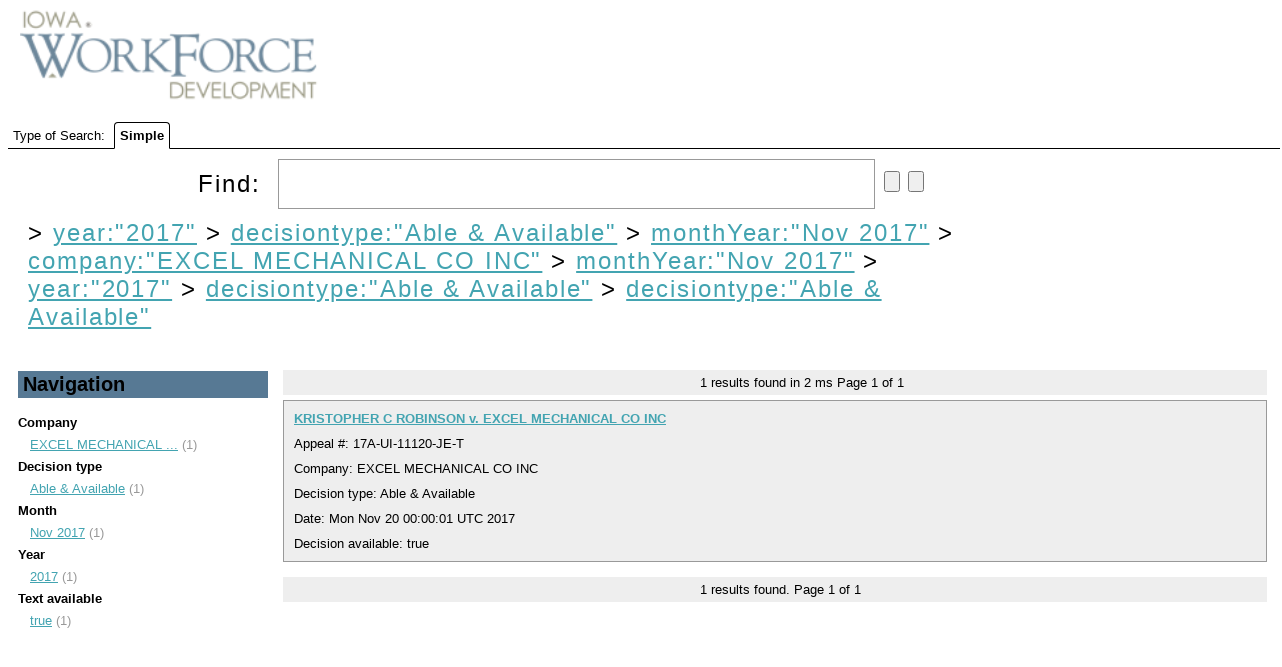

--- FILE ---
content_type: text/html;charset=UTF-8
request_url: https://uidecisions.iowaworkforcedevelopment.gov/solr/ui-decisions/browse?&fq=year%3A%222017%22&fq=decisiontype%3A%22Able+%26+Available%22&fq=monthYear%3A%22Nov+2017%22&fq=company%3A%22EXCEL+MECHANICAL+CO+INC%22&fq=monthYear%3A%22Nov+2017%22&fq=year%3A%222017%22&fq=decisiontype%3A%22Able+%26+Available%22&sort=date+desc&q=&fq=decisiontype:%22Able+%26+Available%22
body_size: 3495
content:


<html>
<head>
  

    <title>UI Decisions</title>
  <meta http-equiv="content-type" content="text/html; charset=UTF-8"/>

  <script type="text/javascript" src="/solr/js/lib/jquery-1.7.2.min.js"></script>
  <link rel="stylesheet" type="text/css" href="/solr/ui-decisions/admin/file?file=/velocity/main.css&contentType=text/css"/>
  <link rel="stylesheet" href="/solr/ui-decisions/admin/file?file=/velocity/jquery.autocomplete.css&contentType=text/css" type="text/css" />
  <link rel="icon" type="image/x-icon" href="/solr/img/favicon.ico"/>
  <link rel="shortcut icon" type="image/x-icon" href="/solr/img/favicon.ico"/>
  <script type="text/javascript" src="/solr/ui-decisions/admin/file?file=/velocity/jquery.autocomplete.js&contentType=text/javascript"></script>


    <script>
    $(document).ready(function(){
      $("#q").autocomplete('/solr/ui-decisions/terms', {             extraParams:{
             'terms.prefix': function() { return $("#q").val();},
             'terms.sort': 'count',
             'terms.fl': 'name',
             'wt': 'velocity',
             'v.template': 'suggest'
           }
         }
      ).keydown(function(e){
        if (e.keyCode === 13){
          $("#query-form").trigger('submit');
        }
      });

      // http://localhost:8983/solr/collection1/terms?terms.fl=name&terms.prefix=i&terms.sort=count&wt=velocity&v.template=suggest
    });

    </script>

                              <script>!function(a){var e="https://s.go-mpulse.net/boomerang/",t="addEventListener";if("False"=="True")a.BOOMR_config=a.BOOMR_config||{},a.BOOMR_config.PageParams=a.BOOMR_config.PageParams||{},a.BOOMR_config.PageParams.pci=!0,e="https://s2.go-mpulse.net/boomerang/";if(window.BOOMR_API_key="RYDVS-SB99L-MTVJH-7E27H-ZETAM",function(){function n(e){a.BOOMR_onload=e&&e.timeStamp||(new Date).getTime()}if(!a.BOOMR||!a.BOOMR.version&&!a.BOOMR.snippetExecuted){a.BOOMR=a.BOOMR||{},a.BOOMR.snippetExecuted=!0;var i,_,o,r=document.createElement("iframe");if(a[t])a[t]("load",n,!1);else if(a.attachEvent)a.attachEvent("onload",n);r.src="javascript:void(0)",r.title="",r.role="presentation",(r.frameElement||r).style.cssText="width:0;height:0;border:0;display:none;",o=document.getElementsByTagName("script")[0],o.parentNode.insertBefore(r,o);try{_=r.contentWindow.document}catch(O){i=document.domain,r.src="javascript:var d=document.open();d.domain='"+i+"';void(0);",_=r.contentWindow.document}_.open()._l=function(){var a=this.createElement("script");if(i)this.domain=i;a.id="boomr-if-as",a.src=e+"RYDVS-SB99L-MTVJH-7E27H-ZETAM",BOOMR_lstart=(new Date).getTime(),this.body.appendChild(a)},_.write("<bo"+'dy onload="document._l();">'),_.close()}}(),"".length>0)if(a&&"performance"in a&&a.performance&&"function"==typeof a.performance.setResourceTimingBufferSize)a.performance.setResourceTimingBufferSize();!function(){if(BOOMR=a.BOOMR||{},BOOMR.plugins=BOOMR.plugins||{},!BOOMR.plugins.AK){var e=""=="true"?1:0,t="",n="ck6fphixfuxne2lvpzza-f-0de1a0e6c-clientnsv4-s.akamaihd.net",i="false"=="true"?2:1,_={"ak.v":"39","ak.cp":"1675835","ak.ai":parseInt("609456",10),"ak.ol":"0","ak.cr":8,"ak.ipv":4,"ak.proto":"h2","ak.rid":"34627050","ak.r":47370,"ak.a2":e,"ak.m":"dscb","ak.n":"essl","ak.bpcip":"18.188.87.0","ak.cport":49030,"ak.gh":"23.208.24.79","ak.quicv":"","ak.tlsv":"tls1.3","ak.0rtt":"","ak.0rtt.ed":"","ak.csrc":"-","ak.acc":"","ak.t":"1769307762","ak.ak":"hOBiQwZUYzCg5VSAfCLimQ==0ecbv0wzNeteOFHJ4ADTkSWQ4M+Yca58L7Tu2xabjqe94VridibtAYOYwS82qfgdE/TTChgluOZ5t+Di8em61LfkKr2YG6S5PxmXG+KCftsPXp+OCn+6x6n1HpKAWgF+8py/O+WHVJbaLHRZbnPpYa8sP/4C31MR5lc0ttbal+wGPOppFaJBvIASB9Lhk419bLQLneyBIAft9/sAGo0zmYtbRmxtjAcQiTkLUJKNRgSMUamv1zwH8FG6mZvDGLvi7THCFtlVk3Zw0HeXbyMZFf5d1WlB7HfsDLMck/P/GeXTO1SISxHpvGZo+irNiRHk2gJ3iOd/GAEaAh7xy4aWfkzCsWXgSY28BpSJbU5yJWb8eKW6izYqiwq0Y+8fMF/vUIwU9l6dar3Yw7KYqis4oxYgYH9QOfIYlVmtOSsUbcs=","ak.pv":"628","ak.dpoabenc":"","ak.tf":i};if(""!==t)_["ak.ruds"]=t;var o={i:!1,av:function(e){var t="http.initiator";if(e&&(!e[t]||"spa_hard"===e[t]))_["ak.feo"]=void 0!==a.aFeoApplied?1:0,BOOMR.addVar(_)},rv:function(){var a=["ak.bpcip","ak.cport","ak.cr","ak.csrc","ak.gh","ak.ipv","ak.m","ak.n","ak.ol","ak.proto","ak.quicv","ak.tlsv","ak.0rtt","ak.0rtt.ed","ak.r","ak.acc","ak.t","ak.tf"];BOOMR.removeVar(a)}};BOOMR.plugins.AK={akVars:_,akDNSPreFetchDomain:n,init:function(){if(!o.i){var a=BOOMR.subscribe;a("before_beacon",o.av,null,null),a("onbeacon",o.rv,null,null),o.i=!0}return this},is_complete:function(){return!0}}}}()}(window);</script></head>
  <body>
    <div id="header">
      

<div id="head">
  <span ><a href="/solr/ui-decisions/browse"><img src="/solr/img/iwd-logo.png" id="logo"/></a></span>
</div>
    </div>
    <div id="tabs">
      



<div class="tabs-bar" >

  <span>Type of Search:</span>

  
      <span class="tab selected">
          Simple
      </span>
</div>
    </div>
    <div id="content">
      



<div class="query-box">
  <form id="query-form" action="/solr/ui-decisions/browse" method="GET">

    <div class="inputs">
      <span >
        Find:
        <input type="text" id="q" name="q" value=""/>
        <input type="submit" id="querySubmit"/>
        <input type="reset"/>
      </span>
      <div class="query-boost">
        <!-- span >
          <input type="checkbox" name="bf" value="price"
                      >
            BBB Boost by Price
          </input>
        </span -->
      


      


      </div>
  </div>

                          <input type="hidden" name="fq" id="allFQs" value="year:&quot;2017&quot;"/>
                        <input type="hidden" name="fq" id="allFQs" value="decisiontype:&quot;Able &amp; Available&quot;"/>
                        <input type="hidden" name="fq" id="allFQs" value="monthYear:&quot;Nov 2017&quot;"/>
                        <input type="hidden" name="fq" id="allFQs" value="company:&quot;EXCEL MECHANICAL CO INC&quot;"/>
                        <input type="hidden" name="fq" id="allFQs" value="monthYear:&quot;Nov 2017&quot;"/>
                        <input type="hidden" name="fq" id="allFQs" value="year:&quot;2017&quot;"/>
                        <input type="hidden" name="fq" id="allFQs" value="decisiontype:&quot;Able &amp; Available&quot;"/>
                        <input type="hidden" name="fq" id="allFQs" value="decisiontype:&quot;Able &amp; Available&quot;"/>
          
    <div class="constraints" >
                        &gt;
          <a style="{text-decoration: line-through;}"
            href="/solr/ui-decisions/browse?&q="
          >year:"2017"</a>
                                &gt;
          <a style="{text-decoration: line-through;}"
            href="/solr/ui-decisions/browse?&q=&fq=year%3A%222017%22"
          >decisiontype:"Able & Available"</a>
                                &gt;
          <a style="{text-decoration: line-through;}"
            href="/solr/ui-decisions/browse?&q=&fq=year%3A%222017%22&fq=decisiontype%3A%22Able+%26+Available%22"
          >monthYear:"Nov 2017"</a>
                                &gt;
          <a style="{text-decoration: line-through;}"
            href="/solr/ui-decisions/browse?&q=&fq=year%3A%222017%22&fq=decisiontype%3A%22Able+%26+Available%22&fq=monthYear%3A%22Nov+2017%22"
          >company:"EXCEL MECHANICAL CO INC"</a>
                                &gt;
          <a style="{text-decoration: line-through;}"
            href="/solr/ui-decisions/browse?&q=&fq=year%3A%222017%22&fq=decisiontype%3A%22Able+%26+Available%22&fq=monthYear%3A%22Nov+2017%22&fq=company%3A%22EXCEL+MECHANICAL+CO+INC%22"
          >monthYear:"Nov 2017"</a>
                                &gt;
          <a style="{text-decoration: line-through;}"
            href="/solr/ui-decisions/browse?&q=&fq=year%3A%222017%22&fq=decisiontype%3A%22Able+%26+Available%22&fq=monthYear%3A%22Nov+2017%22&fq=company%3A%22EXCEL+MECHANICAL+CO+INC%22&fq=monthYear%3A%22Nov+2017%22"
          >year:"2017"</a>
                                &gt;
          <a style="{text-decoration: line-through;}"
            href="/solr/ui-decisions/browse?&q=&fq=year%3A%222017%22&fq=decisiontype%3A%22Able+%26+Available%22&fq=monthYear%3A%22Nov+2017%22&fq=company%3A%22EXCEL+MECHANICAL+CO+INC%22&fq=monthYear%3A%22Nov+2017%22&fq=year%3A%222017%22"
          >decisiontype:"Able & Available"</a>
                                &gt;
          <a style="{text-decoration: line-through;}"
            href="/solr/ui-decisions/browse?&q=&fq=year%3A%222017%22&fq=decisiontype%3A%22Able+%26+Available%22&fq=monthYear%3A%22Nov+2017%22&fq=company%3A%22EXCEL+MECHANICAL+CO+INC%22&fq=monthYear%3A%22Nov+2017%22&fq=year%3A%222017%22&fq=decisiontype%3A%22Able+%26+Available%22"
          >decisiontype:"Able & Available"</a>
                  </div>

    <div class="parsed_query_header">
                </div>

  </form>
</div>



<div class="navigators">
  


  <h2 >
    Navigation
  </h2>
                <span class="facet-field">Company</span>
      <ul>
                  <li>
            <a href="/solr/ui-decisions/browse?&fq=year%3A%222017%22&fq=decisiontype%3A%22Able+%26+Available%22&fq=monthYear%3A%22Nov+2017%22&fq=company%3A%22EXCEL+MECHANICAL+CO+INC%22&fq=monthYear%3A%22Nov+2017%22&fq=year%3A%222017%22&fq=decisiontype%3A%22Able+%26+Available%22&fq=decisiontype%3A%22Able+%26+Available%22&sort=date+desc&q=&fq=company:%22EXCEL+MECHANICAL+CO+INC%22" title="EXCEL MECHANICAL CO INC">
              EXCEL MECHANICAL ...</a> (1)
          </li>
              </ul>
                      <span class="facet-field">Decision type</span>
      <ul>
                  <li>
            <a href="/solr/ui-decisions/browse?&fq=year%3A%222017%22&fq=decisiontype%3A%22Able+%26+Available%22&fq=monthYear%3A%22Nov+2017%22&fq=company%3A%22EXCEL+MECHANICAL+CO+INC%22&fq=monthYear%3A%22Nov+2017%22&fq=year%3A%222017%22&fq=decisiontype%3A%22Able+%26+Available%22&fq=decisiontype%3A%22Able+%26+Available%22&sort=date+desc&q=&fq=decisiontype:%22Able+%26+Available%22" title="Able &amp; Available">
              Able &amp; Available</a> (1)
          </li>
              </ul>
                      <span class="facet-field">Month</span>
      <ul>
                  <li>
            <a href="/solr/ui-decisions/browse?&fq=year%3A%222017%22&fq=decisiontype%3A%22Able+%26+Available%22&fq=monthYear%3A%22Nov+2017%22&fq=company%3A%22EXCEL+MECHANICAL+CO+INC%22&fq=monthYear%3A%22Nov+2017%22&fq=year%3A%222017%22&fq=decisiontype%3A%22Able+%26+Available%22&fq=decisiontype%3A%22Able+%26+Available%22&sort=date+desc&q=&fq=monthYear:%22Nov+2017%22" title="Nov 2017">
              Nov 2017</a> (1)
          </li>
              </ul>
                      <span class="facet-field">Year</span>
      <ul>
                  <li>
            <a href="/solr/ui-decisions/browse?&fq=year%3A%222017%22&fq=decisiontype%3A%22Able+%26+Available%22&fq=monthYear%3A%22Nov+2017%22&fq=company%3A%22EXCEL+MECHANICAL+CO+INC%22&fq=monthYear%3A%22Nov+2017%22&fq=year%3A%222017%22&fq=decisiontype%3A%22Able+%26+Available%22&fq=decisiontype%3A%22Able+%26+Available%22&sort=date+desc&q=&fq=year:%222017%22" title="2017">
              2017</a> (1)
          </li>
              </ul>
                      <span class="facet-field">Text available</span>
      <ul>
                  <li>
            <a href="/solr/ui-decisions/browse?&fq=year%3A%222017%22&fq=decisiontype%3A%22Able+%26+Available%22&fq=monthYear%3A%22Nov+2017%22&fq=company%3A%22EXCEL+MECHANICAL+CO+INC%22&fq=monthYear%3A%22Nov+2017%22&fq=year%3A%222017%22&fq=decisiontype%3A%22Able+%26+Available%22&fq=decisiontype%3A%22Able+%26+Available%22&sort=date+desc&q=&fq=textAvailable:%22true%22" title="true">
              true</a> (1)
          </li>
              </ul>
                  </div>

<div class="pagination">
  



  <span>
    <span class="results-found">1</span>
    results found in
    2 ms
  </span>

  Page <span class="page-num">1</span>
    of <span class="page-count">1</span>

   </div>

<div class="error">
  


</div>

<div class="results">
  



      


<div class="result-document">

        













<div class="result-title">
      <!-- img src="/solr/img/filetypes/false.png" align="center" -->

    <a href="/decision/webapi/decision?f=8ae7b55a-101c-490c-aaff-44cd4a2c8587" target="decview"><b>KRISTOPHER C ROBINSON v. EXCEL MECHANICAL CO INC</b></a>


  <!--
  <span class="mlt">
          <a href="?&fq=year%3A%222017%22&fq=decisiontype%3A%22Able+%26+Available%22&fq=monthYear%3A%22Nov+2017%22&fq=company%3A%22EXCEL+MECHANICAL+CO+INC%22&fq=monthYear%3A%22Nov+2017%22&fq=year%3A%222017%22&fq=decisiontype%3A%22Able+%26+Available%22&fq=decisiontype%3A%22Able+%26+Available%22&sort=date+desc&q=id:%228ae7b55a-101c-490c-aaff-44cd4a2c8587%22&mlt=true">
        More Like This</a>
      </span>
-->
</div>

<div>
  Appeal #:       17A-UI-11120-JE-T
      </div>

<div>
      Company: EXCEL MECHANICAL CO INC 
  </div>

<div>
    Decision type:       Able &amp; Available
      </div>

  <!-- div>
    Create date:
          Mon Nov 20 20:37:00 UTC 2017
        </div -->

  <div>
    Date:
          Mon Nov 20 00:00:01 UTC 2017
        </div>

  <div>
    Decision available:
          true
        </div>




  
</div>
              
</div>

<div class="pagination">
  



    
  <span class="results-found">1</span>
  results found.

  Page <span class="page-num">1</span>
    of <span class="page-count">1</span>

    
<br/>
</div>

    </div>
  </body>
</html>
